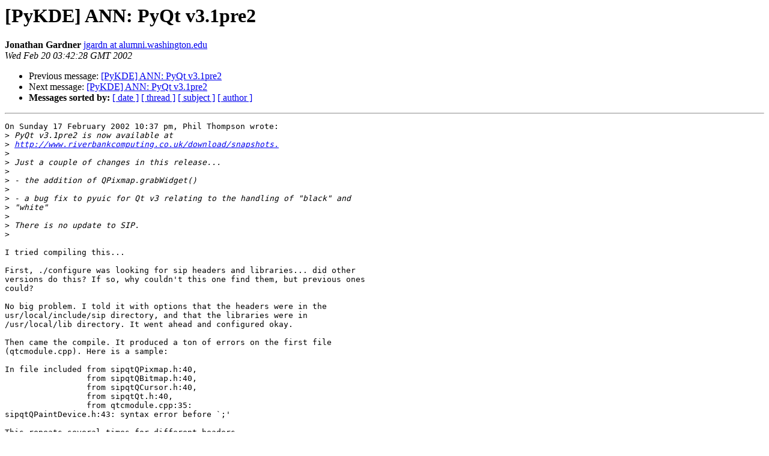

--- FILE ---
content_type: text/html
request_url: https://riverbankcomputing.com/pipermail/pyqt/2002-February/002202.html
body_size: 1590
content:
<!DOCTYPE HTML PUBLIC "-//W3C//DTD HTML 3.2//EN">
<HTML>
 <HEAD>
   <TITLE> [PyKDE] ANN: PyQt v3.1pre2
   </TITLE>
   <LINK REL="Index" HREF="index.html" >
   <LINK REL="made" HREF="mailto:pyqt%40riverbankcomputing.com?Subject=%5BPyKDE%5D%20ANN%3A%20PyQt%20v3.1pre2&In-Reply-To=3C6FB218.B07D2869%40river-bank.demon.co.uk">
   <META NAME="robots" CONTENT="index,nofollow">
   <META http-equiv="Content-Type" content="text/html; charset=us-ascii">
   <LINK REL="Previous"  HREF="002193.html">
   <LINK REL="Next"  HREF="002205.html">
 </HEAD>
 <BODY BGCOLOR="#ffffff">
   <H1>[PyKDE] ANN: PyQt v3.1pre2</H1>
    <B>Jonathan Gardner</B> 
    <A HREF="mailto:pyqt%40riverbankcomputing.com?Subject=%5BPyKDE%5D%20ANN%3A%20PyQt%20v3.1pre2&In-Reply-To=3C6FB218.B07D2869%40river-bank.demon.co.uk"
       TITLE="[PyKDE] ANN: PyQt v3.1pre2">jgardn at alumni.washington.edu
       </A><BR>
    <I>Wed Feb 20 03:42:28 GMT 2002</I>
    <P><UL>
        <LI>Previous message: <A HREF="002193.html">[PyKDE] ANN: PyQt v3.1pre2
</A></li>
        <LI>Next message: <A HREF="002205.html">[PyKDE] ANN: PyQt v3.1pre2
</A></li>
         <LI> <B>Messages sorted by:</B> 
              <a href="date.html#2202">[ date ]</a>
              <a href="thread.html#2202">[ thread ]</a>
              <a href="subject.html#2202">[ subject ]</a>
              <a href="author.html#2202">[ author ]</a>
         </LI>
       </UL>
    <HR>  
<!--beginarticle-->
<PRE>On Sunday 17 February 2002 10:37 pm, Phil Thompson wrote:
&gt;<i> PyQt v3.1pre2 is now available at
</I>&gt;<i> <A HREF="http://www.riverbankcomputing.co.uk/download/snapshots.">http://www.riverbankcomputing.co.uk/download/snapshots.</A>
</I>&gt;<i>
</I>&gt;<i> Just a couple of changes in this release...
</I>&gt;<i>
</I>&gt;<i> - the addition of QPixmap.grabWidget()
</I>&gt;<i>
</I>&gt;<i> - a bug fix to pyuic for Qt v3 relating to the handling of &quot;black&quot; and
</I>&gt;<i> &quot;white&quot;
</I>&gt;<i>
</I>&gt;<i> There is no update to SIP.
</I>&gt;<i>
</I>
I tried compiling this...

First, ./configure was looking for sip headers and libraries... did other 
versions do this? If so, why couldn't this one find them, but previous ones 
could?

No big problem. I told it with options that the headers were in the 
usr/local/include/sip directory, and that the libraries were in  
/usr/local/lib directory. It went ahead and configured okay.

Then came the compile. It produced a ton of errors on the first file 
(qtcmodule.cpp). Here is a sample:

In file included from sipqtQPixmap.h:40,
                 from sipqtQBitmap.h:40,
                 from sipqtQCursor.h:40,
                 from sipqtQt.h:40,
                 from qtcmodule.cpp:35:
sipqtQPaintDevice.h:43: syntax error before `;'

This repeats several times for different headers.

Then I get this:

qtcmodule.cpp:5791: `sipClassAttrTab_QWorkspace' was not declared in this 
scope

for a lot of different things. Is there a missing header?

I would like to run sip on the files, but &quot;make rebuild-src&quot; doesn't seem to 
work at all.

Jonathan



</PRE>

<!--endarticle-->
    <HR>
    <P><UL>
        <!--threads-->
	<LI>Previous message: <A HREF="002193.html">[PyKDE] ANN: PyQt v3.1pre2
</A></li>
	<LI>Next message: <A HREF="002205.html">[PyKDE] ANN: PyQt v3.1pre2
</A></li>
         <LI> <B>Messages sorted by:</B> 
              <a href="date.html#2202">[ date ]</a>
              <a href="thread.html#2202">[ thread ]</a>
              <a href="subject.html#2202">[ subject ]</a>
              <a href="author.html#2202">[ author ]</a>
         </LI>
       </UL>

<hr>
<a href="http://www.riverbankcomputing.com/mailman/listinfo/pyqt">More information about the PyQt
mailing list</a><br>
</body></html>
